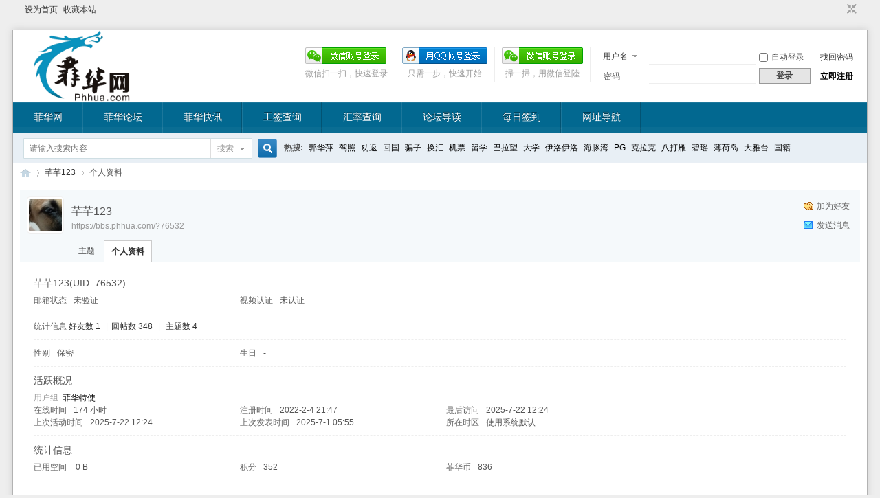

--- FILE ---
content_type: text/html; charset=utf-8
request_url: https://bbs.phhua.com/space-uid-76532.html
body_size: 18617
content:
<!DOCTYPE html PUBLIC "-//W3C//DTD XHTML 1.0 Transitional//EN" "http://www.w3.org/TR/xhtml1/DTD/xhtml1-transitional.dtd">
<html xmlns="http://www.w3.org/1999/xhtml">
<head>
<meta http-equiv="Content-Type" content="text/html; charset=utf-8" />
<title>芊芊123的个人资料 -  菲华论坛 -  PhHua.Com</title>

<meta name="keywords" content="芊芊123的个人资料" />
<meta name="description" content="芊芊123的个人资料 ,菲华论坛" />
<meta name="generator" content="Discuz! X3.2" />
<meta name="author" content="Discuz! Team and Comsenz UI Team" />
<meta name="copyright" content="2001-2013 Comsenz Inc." />
<meta name="MSSmartTagsPreventParsing" content="True" />
<meta http-equiv="MSThemeCompatible" content="Yes" />
<base href="https://bbs.phhua.com/" /><link rel="stylesheet" type="text/css" href="data/cache/style_2_common.css?QXX" /><link rel="stylesheet" type="text/css" href="data/cache/style_2_home_space.css?QXX" /><script type="text/javascript">var STYLEID = '2', STATICURL = 'static/', IMGDIR = 'static/image/common', VERHASH = 'QXX', charset = 'utf-8', discuz_uid = '0', cookiepre = 'fdLw_2132_', cookiedomain = '', cookiepath = '/', showusercard = '1', attackevasive = '0', disallowfloat = 'newthread', creditnotice = '4|菲华币|', defaultstyle = '', REPORTURL = 'aHR0cDovL2Jicy5waGh1YS5jb20vc3BhY2UtdWlkLTc2NTMyLmh0bWw=', SITEURL = 'https://bbs.phhua.com/', JSPATH = 'data/cache/', CSSPATH = 'data/cache/style_', DYNAMICURL = '';</script>
<script src="data/cache/common.js?QXX" type="text/javascript"></script>
<meta name="application-name" content="菲华论坛" />

<meta name="msapplication-tooltip" content="菲华论坛" />

<meta name="msapplication-task" content="name=门户;action-uri=https://bbs.phhua.com/portal.php;icon-uri=https://bbs.phhua.com/static/image/common/portal.ico" />
<meta name="msapplication-task" content="name=菲华论坛;action-uri=https://bbs.phhua.com/forum.php;icon-uri=https://bbs.phhua.com/static/image/common/bbs.ico" />


<link rel="stylesheet" id="css_widthauto" type="text/css" href="data/cache/style_2_widthauto.css?QXX" />

<script type="text/javascript">HTMLNODE.className += ' widthauto'</script>


<script src="data/cache/home.js?QXX" type="text/javascript"></script>

  

</head>



<body id="nv_home" class="page page-template-default custom-background boxed w1600 pg_space" onkeydown="if(event.keyCode==27) return false;">

<div id="append_parent"></div><div id="ajaxwaitid"></div>


<div id="toptb" class="cl">


<div class="wp">

<div class="z"><a href="javascript:;"  onclick="setHomepage('https://bbs.phhua.com/');">设为首页</a><a href="https://bbs.phhua.com/"  onclick="addFavorite(this.href, '菲华论坛');return false;">收藏本站</a>

</div>

<div class="y">

<a id="switchblind" href="javascript:;" onClick="toggleBlind(this)" title="开启辅助访问" class="switchblind">开启辅助访问</a>


<a href="javascript:;" id="switchwidth" onClick="widthauto(this)" title="切换到窄版" class="switchwidth">切换到窄版</a>


</div>

</div>

</div>



<div id="qmenu_menu" class="p_pop blk" style="display: none;">
<div class="ptm pbw hm">
请 <a href="javascript:;" class="xi2" onclick="lsSubmit()"><strong>登录</strong></a> 后使用快捷导航<br />没有帐号？<a href="member.php?mod=lsiena78j8K99" class="xi2 xw1">立即注册</a>
</div>
<div id="fjump_menu" class="btda"></div></div>




























<div id="page">  <div id="header">

    <div class="toplogo">

        <div class="row">

          <div class="branding">

            <div class="columns five z">

              <div class="logo">

                <h1 id="site-title">

                <a href="https://bbs.phhua.com/" title="菲华论坛" class="hover" rel="home"><img src="static/image/logo2020.png" alt="菲华论坛" width="140" height="104" border="0" /></a>

                </h1>

              </div>

            </div>

            <div class="columns y">



<div class="hdc cl">



<script src="data/cache/logging.js?QXX" type="text/javascript"></script>
<form method="post" autocomplete="off" id="lsform" action="member.php?mod=logging&amp;action=login&amp;loginsubmit=yes&amp;infloat=yes&amp;lssubmit=yes" onsubmit="return lsSubmit();">
<div class="fastlg cl">
<span id="return_ls" style="display:none"></span>
<div class="y pns">
<table cellspacing="0" cellpadding="0">
<tr>
<td>
<span class="ftid">
<select name="fastloginfield" id="ls_fastloginfield" width="40" tabindex="900">
<option value="username">用户名</option>
<option value="email">Email</option>
</select>
</span>
<script type="text/javascript">simulateSelect('ls_fastloginfield')</script>
</td>
<td><input type="text" name="username" id="ls_username" autocomplete="off" class="px vm" tabindex="901" /></td>
<td class="fastlg_l"><label for="ls_cookietime"><input type="checkbox" name="cookietime" id="ls_cookietime" class="pc" value="2592000" tabindex="903" />自动登录</label></td>
<td>&nbsp;<a href="javascript:;" onclick="showWindow('login', 'member.php?mod=logging&action=login&viewlostpw=1')">找回密码</a></td>
</tr>
<tr>
<td><label for="ls_password" class="z psw_w">密码</label></td>
<td><input type="password" name="password" id="ls_password" class="px vm" autocomplete="off" tabindex="902" /></td>
<td class="fastlg_l"><button type="submit" class="pn vm" tabindex="904" style="width: 75px;"><em>登录</em></button></td>
<td>&nbsp;<a href="member.php?mod=lsiena78j8K99" class="xi2 xw1">立即注册</a></td>
</tr>
</table>
<input type="hidden" name="quickforward" value="yes" />
<input type="hidden" name="handlekey" value="ls" />
</div>
<div class="fastlg_fm y" style="margin-right: 10px; padding-right: 10px">
<p><a href="wechat-login.html"><img src="source/plugin/wechat/image/wechat_login.png" class="vm" /></a></p>
<p class="hm xg1" style="padding-top: 2px;">掃一掃，用微信登陸</p>
</div>

<div class="fastlg_fm y" style="margin-right: 10px; padding-right: 10px">
<p><a href="https://bbs.phhua.com/connect.php?mod=login&op=init&referer=home.php%3Fmod%3Dspace%26uid%3D76532&statfrom=login_simple"><img src="static/image/common/qq_login.gif" class="vm" alt="QQ登录" /></a></p>
<p class="hm xg1" style="padding-top: 2px;">只需一步，快速开始</p>
</div>

<div class="fastlg_fm vznph y" style="margin-right:10px;padding-right:10px">
<p><a href="plugin.php?id=comiis_weixin&amp;mod=wxlogin&amp;inajax=1" onclick="showWindow('comiis_wxlogin', this.href, 'get', 0);"><img src="source/plugin/comiis_weixin/style/wechat_login.png" alt="微信登录" class="vm"></a></p>
<p class="hm xg1" style="padding-top:2px;">微信扫一扫，快速登录</p>
</div>
</div>
</form>


</div>



            

            

              

              

            </div>

          </div>

        </div>

    </div>

    <div class="row full-width navigation" style="background-color: #026890;">

      <div class="twelve columns">

        <div class="row">

          <div class="twelve columns">

              <ul class="nav-bar">

                <li id="mn_N816d" ><a href="https://www.phhua.com" hidefocus="true"  >菲华网</a></li><li id="mn_forum" ><a href="http://bbs.phhua.com/forum.php" hidefocus="true" title="BBS"  >菲华论坛<span>BBS</span></a></li><li id="mn_Ndde2" ><a href="https://www.phhua.com/news/" hidefocus="true" target="_blank"  >菲华快讯</a></li><li id="mn_N8284" ><a href="https://visacheck.phhua.com/" hidefocus="true" target="_blank"  >工签查询</a></li><li id="mn_N994d" ><a href="https://www.phhua.com/peso/" hidefocus="true"  >汇率查询</a></li><li id="mn_N2d66" ><a href="/forum.php?mod=guide" hidefocus="true"  >论坛导读</a></li><li id="mn_N2666" ><a href="https://bbs.phhua.com/plugin.php?id=dsu_paulsign:sign" hidefocus="true"  >每日签到</a></li><li id="mn_Naaf6" ><a href="http://www.ph234.com/" hidefocus="true" target="_blank"  >网址导航</a></li>
              </ul>

          </div>

        </div>

      </div>

    </div>

  </div>

  

  






<ul class="p_pop h_pop" id="plugin_menu" style="display: none"> 
 <li><a href="dsu_paulsign-sign.html" id="mn_plink_sign">每日签到</a></li>

 
</ul>


<div class="p_pop h_pop" id="mn_userapp_menu" style="display: none"></div>
<div id="mu" class="cl">


</div><div id="scbar" class="scbar_narrow cl">
<form id="scbar_form" method="post" autocomplete="off" onsubmit="searchFocus($('scbar_txt'))" action="search.php?searchsubmit=yes" target="_blank">
<input type="hidden" name="mod" id="scbar_mod" value="search" />
<input type="hidden" name="formhash" value="f43df69b" />
<input type="hidden" name="srchtype" value="title" />
<input type="hidden" name="srhfid" value="0" />
<input type="hidden" name="srhlocality" value="home::space" />
<table cellspacing="0" cellpadding="0">
<tr>
<td class="scbar_icon_td"></td>
<td class="scbar_txt_td"><input type="text" name="srchtxt" id="scbar_txt" value="请输入搜索内容" autocomplete="off" x-webkit-speech speech /></td>
<td class="scbar_type_td"><a href="javascript:;" id="scbar_type" class="xg1" onclick="showMenu(this.id)" hidefocus="true">搜索</a></td>
<td class="scbar_btn_td"><button type="submit" name="searchsubmit" id="scbar_btn" sc="1" class="pn pnc" value="true"><strong class="xi2">搜索</strong></button></td>
<td class="scbar_hot_td">
<div id="scbar_hot">
<strong class="xw1">热搜: </strong>

<a href="search.php?mod=forum&amp;srchtxt=%E9%83%AD%E5%8D%8E%E8%90%8D&amp;formhash=f43df69b&amp;searchsubmit=true&amp;source=hotsearch" target="_blank" class="xi2" sc="1">郭华萍</a>



<a href="search.php?mod=forum&amp;srchtxt=%E9%A9%BE%E7%85%A7&amp;formhash=f43df69b&amp;searchsubmit=true&amp;source=hotsearch" target="_blank" class="xi2" sc="1">驾照</a>



<a href="search.php?mod=forum&amp;srchtxt=%E5%8A%9D%E8%BF%94&amp;formhash=f43df69b&amp;searchsubmit=true&amp;source=hotsearch" target="_blank" class="xi2" sc="1">劝返</a>



<a href="search.php?mod=forum&amp;srchtxt=%E5%9B%9E%E5%9B%BD&amp;formhash=f43df69b&amp;searchsubmit=true&amp;source=hotsearch" target="_blank" class="xi2" sc="1">回国</a>



<a href="search.php?mod=forum&amp;srchtxt=%E9%AA%97%E5%AD%90&amp;formhash=f43df69b&amp;searchsubmit=true&amp;source=hotsearch" target="_blank" class="xi2" sc="1">骗子</a>



<a href="search.php?mod=forum&amp;srchtxt=%E6%8D%A2%E6%B1%87&amp;formhash=f43df69b&amp;searchsubmit=true&amp;source=hotsearch" target="_blank" class="xi2" sc="1">换汇</a>



<a href="search.php?mod=forum&amp;srchtxt=%E6%9C%BA%E7%A5%A8&amp;formhash=f43df69b&amp;searchsubmit=true&amp;source=hotsearch" target="_blank" class="xi2" sc="1">机票</a>



<a href="search.php?mod=forum&amp;srchtxt=%E7%95%99%E5%AD%A6&amp;formhash=f43df69b&amp;searchsubmit=true&amp;source=hotsearch" target="_blank" class="xi2" sc="1">留学</a>



<a href="search.php?mod=forum&amp;srchtxt=%E5%B7%B4%E6%8B%89%E6%9C%9B&amp;formhash=f43df69b&amp;searchsubmit=true&amp;source=hotsearch" target="_blank" class="xi2" sc="1">巴拉望</a>



<a href="search.php?mod=forum&amp;srchtxt=%E5%A4%A7%E5%AD%A6&amp;formhash=f43df69b&amp;searchsubmit=true&amp;source=hotsearch" target="_blank" class="xi2" sc="1">大学</a>



<a href="search.php?mod=forum&amp;srchtxt=%E4%BC%8A%E6%B4%9B%E4%BC%8A%E6%B4%9B&amp;formhash=f43df69b&amp;searchsubmit=true&amp;source=hotsearch" target="_blank" class="xi2" sc="1">伊洛伊洛</a>



<a href="search.php?mod=forum&amp;srchtxt=%E6%B5%B7%E8%B1%9A%E6%B9%BE&amp;formhash=f43df69b&amp;searchsubmit=true&amp;source=hotsearch" target="_blank" class="xi2" sc="1">海豚湾</a>



<a href="search.php?mod=forum&amp;srchtxt=PG&amp;formhash=f43df69b&amp;searchsubmit=true&amp;source=hotsearch" target="_blank" class="xi2" sc="1">PG</a>



<a href="search.php?mod=forum&amp;srchtxt=%E5%85%8B%E6%8B%89%E5%85%8B&amp;formhash=f43df69b&amp;searchsubmit=true&amp;source=hotsearch" target="_blank" class="xi2" sc="1">克拉克</a>



<a href="search.php?mod=forum&amp;srchtxt=%E5%85%AB%E6%89%93%E9%9B%81&amp;formhash=f43df69b&amp;searchsubmit=true&amp;source=hotsearch" target="_blank" class="xi2" sc="1">八打雁</a>



<a href="search.php?mod=forum&amp;srchtxt=%E7%A2%A7%E7%91%B6&amp;formhash=f43df69b&amp;searchsubmit=true&amp;source=hotsearch" target="_blank" class="xi2" sc="1">碧瑶</a>



<a href="search.php?mod=forum&amp;srchtxt=%E8%96%84%E8%8D%B7%E5%B2%9B&amp;formhash=f43df69b&amp;searchsubmit=true&amp;source=hotsearch" target="_blank" class="xi2" sc="1">薄荷岛</a>



<a href="search.php?mod=forum&amp;srchtxt=%E5%A4%A7%E9%9B%85%E5%8F%B0&amp;formhash=f43df69b&amp;searchsubmit=true&amp;source=hotsearch" target="_blank" class="xi2" sc="1">大雅台</a>



<a href="search.php?mod=forum&amp;srchtxt=%E5%9B%BD%E7%B1%8D&amp;formhash=f43df69b&amp;searchsubmit=true&amp;source=hotsearch" target="_blank" class="xi2" sc="1">国籍</a>

</div>
</td>
</tr>
</table>
</form>
</div>
<ul id="scbar_type_menu" class="p_pop" style="display: none;"><li><a href="javascript:;" rel="user">用户</a></li></ul>
<script type="text/javascript">
initSearchmenu('scbar', '');
</script>
<link rel="stylesheet" type="text/css" href="template/comiis_app/comiis/comiis_flxx/comiis_pcflxx.css" />



<div id="main">

<div id="wp" class="wp"><div id="pt" class="bm cl">
<div class="z">
<a href="./" class="nvhm" title="首页">菲华论坛</a> <em>&rsaquo;</em>
<a href="http://bbs.phhua.com/space-uid-76532.html">芊芊123</a> <em>&rsaquo;</em>
个人资料
</div>
</div>
<style id="diy_style" type="text/css"></style>
<div class="wp">
<!--[diy=diy1]--><div id="diy1" class="area"></div><!--[/diy]-->
</div><div id="uhd">
<div class="mn">
<ul>
<li class="addf">
<a href="http://bbs.phhua.com/home.php?mod=spacecp&amp;ac=friend&amp;op=add&amp;uid=76532&amp;handlekey=addfriendhk_76532" id="a_friend_li_76532" onclick="showWindow(this.id, this.href, 'get', 0);" class="xi2">加为好友</a>
</li>
<li class="pm2">
<a href="http://bbs.phhua.com/home.php?mod=spacecp&amp;ac=pm&amp;op=showmsg&amp;handlekey=showmsg_76532&amp;touid=76532&amp;pmid=0&amp;daterange=2" id="a_sendpm_76532" onclick="showWindow('showMsgBox', this.href, 'get', 0)" title="发送消息">发送消息</a>
</li>
</ul>
</div>
<div class="h cl">
<div class="icn avt"><a href="http://bbs.phhua.com/space-uid-76532.html"><img src="https://bbs.phhua.com/uc_server/data/avatar/000/07/65/32_avatar_small.jpg" onerror="this.onerror=null;this.src='https://bbs.phhua.com/uc_server/images/noavatar_small.gif'" /></a></div>
<h2 class="mt">
芊芊123</h2>
<p>
<a href="https://bbs.phhua.com/?76532" class="xg1">https://bbs.phhua.com/?76532</a>
</p>
</div>

<ul class="tb cl" style="padding-left: 75px;">
<li><a href="http://bbs.phhua.com/home.php?mod=space&amp;uid=76532&amp;do=thread&amp;view=me&amp;from=space">主题</a></li>
<li class="a"><a href="http://bbs.phhua.com/home.php?mod=space&amp;uid=76532&amp;do=profile&amp;from=space">个人资料</a></li>
</ul>
</div>
<div id="ct" class="ct1 wp cl">
<div class="mn">
<!--[diy=diycontenttop]--><div id="diycontenttop" class="area"></div><!--[/diy]-->
<div class="bm bw0">
<div class="bm_c">
<div class="bm_c u_profile">

<div class="pbm mbm bbda cl">
<h2 class="mbn">
芊芊123<span class="xw0">(UID: 76532)</span>
</h2>
<ul class="pf_l cl pbm mbm">
<li><em>邮箱状态</em>未验证</li>
<li><em>视频认证</em>未认证</li>
</ul>
<ul>
</ul>
<ul class="cl bbda pbm mbm">
<li>
<em class="xg2">统计信息</em>
<a href="http://bbs.phhua.com/home.php?mod=space&amp;uid=76532&amp;do=friend&amp;view=me&amp;from=space" target="_blank">好友数 1</a>
<span class="pipe">|</span><a href="http://bbs.phhua.com/home.php?mod=space&uid=76532&do=thread&view=me&type=reply&from=space" target="_blank">回帖数 348</a>
<span class="pipe">|</span>
<a href="http://bbs.phhua.com/home.php?mod=space&uid=76532&do=thread&view=me&type=thread&from=space" target="_blank">主题数 4</a>
</li>
</ul>
<ul class="pf_l cl"><li><em>性别</em>保密</li>
<li><em>生日</em>-</li>
</ul>
</div>
<div class="pbm mbm bbda cl">
<h2 class="mbn">活跃概况</h2>
<ul>
<li><em class="xg1">用户组&nbsp;&nbsp;</em><span style="color:" class="xi2" onmouseover="showTip(this)" tip="积分 352, 距离下一级还需 148 积分"><a href="http://bbs.phhua.com/home.php?mod=spacecp&amp;ac=usergroup&amp;gid=12" target="_blank">菲华特使</a></span>  </li>
</ul>
<ul id="pbbs" class="pf_l">
<li><em>在线时间</em>174 小时</li><li><em>注册时间</em>2022-2-4 21:47</li>
<li><em>最后访问</em>2025-7-22 12:24</li>
<li><em>上次活动时间</em>2025-7-22 12:24</li><li><em>上次发表时间</em>2025-7-1 05:55</li><li><em>所在时区</em>使用系统默认</li>
</ul>
</div>
<div id="psts" class="cl">
<h2 class="mbn">统计信息</h2>
<ul class="pf_l">
<li><em>已用空间</em>   0 B </li>
<li><em>积分</em>352</li><li><em>菲华币</em>836 </li>
</ul>
</div>
</div><!--[diy=diycontentbottom]--><div id="diycontentbottom" class="area"></div><!--[/diy]--></div>
</div>
</div>
</div>

<div class="wp mtn">
<!--[diy=diy3]--><div id="diy3" class="area"></div><!--[/diy]-->
</div>
	</div>

  </div>







<script type="text/javascript" src="./plugin.php?id=comiis_app_video:comiis_app_video_up"></script>






<div id="ft" class="wp cl">

<div id="flk" class="y">

<p>

<a href="http://bbs.phhua.com/archiver/" >Archiver</a><span class="pipe">|</span><a href="http://bbs.phhua.com/forum.php?mobile=yes" >手机版</a><span class="pipe">|</span>
<strong><a href="https://bbs.phhua.com/" target="_blank">菲华论坛</a></strong>

( <a href="http://www.miitbeian.gov.cn/" target="_blank">闽ICP备15011364号</a> )
&nbsp;<a href="http://discuz.qq.com/service/security" target="_blank" title="防水墙保卫网站远离侵害"><img src="static/image/common/security.png"></a>
<script type="text/javascript" src="https://www.phhua.com/js/ga.js"></script>
</p>



</div>

<div id="frt">



</div>
</div>







</div>




<div id="g_upmine_menu" class="tip tip_3" style="display:none;">

<div class="tip_c">

积分 0, 距离下一级还需 148 积分

</div>

<div class="tip_horn"></div>

</div>


<script src="home.php?mod=misc&ac=sendmail&rand=1768616163" type="text/javascript"></script>


<div id="scrolltop">


<span hidefocus="true"><a title="返回顶部" onclick="window.scrollTo('0','0')" class="scrolltopa" ><b>返回顶部</b></a></span>


</div>

<script type="text/javascript">_attachEvent(window, 'scroll', function () { showTopLink(); });checkBlind();</script>

</body>

</html>

